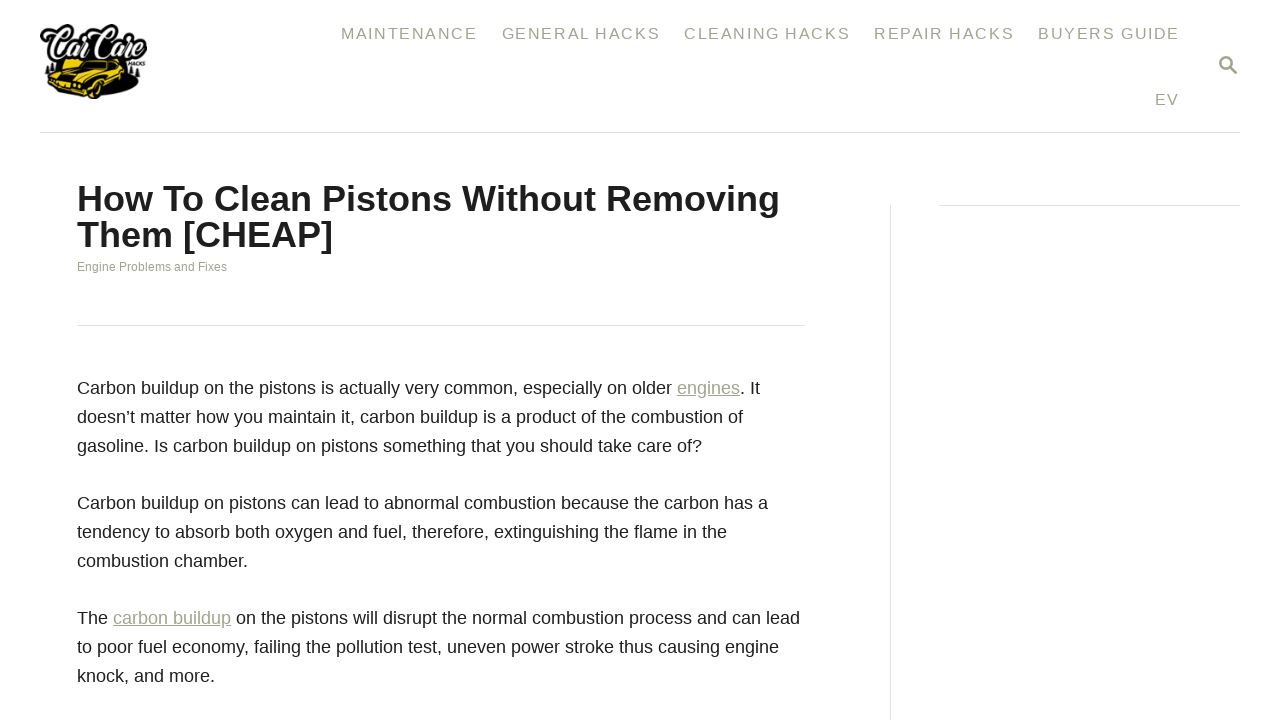

--- FILE ---
content_type: text/html; charset=UTF-8
request_url: https://www.carcarehacks.com/how-to-clean-pistons-without-removing-them-cheap/
body_size: 25989
content:
<!DOCTYPE html><html lang="en-GB"><head><script data-no-optimize="1">var litespeed_docref=sessionStorage.getItem("litespeed_docref");litespeed_docref&&(Object.defineProperty(document,"referrer",{get:function(){return litespeed_docref}}),sessionStorage.removeItem("litespeed_docref"));</script> <meta charset="UTF-8"><meta name="viewport" content="width=device-width, initial-scale=1.0"><meta http-equiv="X-UA-Compatible" content="ie=edge"><meta name='robots' content='index, follow, max-image-preview:large, max-snippet:-1, max-video-preview:-1' /><style>img:is([sizes="auto" i], [sizes^="auto," i]) { contain-intrinsic-size: 3000px 1500px }</style><title>How To Clean Pistons Without Removing Them [CHEAP]</title><meta name="description" content="Cleaning pistons without removing them can be done by locating the PCV vacuum hose, inserting a carb cleaner straw into the hose, and starting the engine, thereby allowing the cleaner to circulate and clean the pistons." /><link rel="canonical" href="https://www.carcarehacks.com/how-to-clean-pistons-without-removing-them-cheap/" /><meta property="og:locale" content="en_GB" /><meta property="og:type" content="article" /><meta property="og:title" content="How To Clean Pistons Without Removing Them [CHEAP]" /><meta property="og:description" content="Cleaning pistons without removing them can be done by locating the PCV vacuum hose, inserting a carb cleaner straw into the hose, and starting the engine, thereby allowing the cleaner to circulate and clean the pistons." /><meta property="og:url" content="https://www.carcarehacks.com/how-to-clean-pistons-without-removing-them-cheap/" /><meta property="og:site_name" content="Car Care Hacks" /><meta property="article:publisher" content="https://www.facebook.com/carcarehacks" /><meta property="article:published_time" content="2025-01-16T21:24:58+00:00" /><meta property="article:modified_time" content="2025-01-17T02:17:58+00:00" /><meta property="og:image" content="https://www.carcarehacks.com/wp-content/uploads/2021/11/How-To-Clean-Pistons-Without-Removing-Them-CHEAP-768x576-1.webp" /><meta property="og:image:width" content="768" /><meta property="og:image:height" content="576" /><meta property="og:image:type" content="image/webp" /><meta name="author" content="Car Care Hacks" /><meta name="twitter:card" content="summary_large_image" /><meta name="twitter:label1" content="Written by" /><meta name="twitter:data1" content="Car Care Hacks" /><meta name="twitter:label2" content="Estimated reading time" /><meta name="twitter:data2" content="9 minutes" /> <script type="application/ld+json" class="yoast-schema-graph">{"@context":"https://schema.org","@graph":[{"@type":"Article","@id":"https://www.carcarehacks.com/how-to-clean-pistons-without-removing-them-cheap/#article","isPartOf":{"@id":"https://www.carcarehacks.com/how-to-clean-pistons-without-removing-them-cheap/"},"author":{"name":"Car Care Hacks","@id":"https://www.carcarehacks.com/#/schema/person/189932181a7bdce4771e0a719bafa22c"},"headline":"How To Clean Pistons Without Removing Them [CHEAP]","datePublished":"2025-01-16T21:24:58+00:00","dateModified":"2025-01-17T02:17:58+00:00","mainEntityOfPage":{"@id":"https://www.carcarehacks.com/how-to-clean-pistons-without-removing-them-cheap/"},"wordCount":1705,"image":{"@id":"https://www.carcarehacks.com/how-to-clean-pistons-without-removing-them-cheap/#primaryimage"},"thumbnailUrl":"https://www.carcarehacks.com/wp-content/uploads/2021/11/How-To-Clean-Pistons-Without-Removing-Them-CHEAP-768x576-1.webp","articleSection":["Engine Problems and Fixes"],"inLanguage":"en-GB"},{"@type":"WebPage","@id":"https://www.carcarehacks.com/how-to-clean-pistons-without-removing-them-cheap/","url":"https://www.carcarehacks.com/how-to-clean-pistons-without-removing-them-cheap/","name":"How To Clean Pistons Without Removing Them [CHEAP]","isPartOf":{"@id":"https://www.carcarehacks.com/#website"},"primaryImageOfPage":{"@id":"https://www.carcarehacks.com/how-to-clean-pistons-without-removing-them-cheap/#primaryimage"},"image":{"@id":"https://www.carcarehacks.com/how-to-clean-pistons-without-removing-them-cheap/#primaryimage"},"thumbnailUrl":"https://www.carcarehacks.com/wp-content/uploads/2021/11/How-To-Clean-Pistons-Without-Removing-Them-CHEAP-768x576-1.webp","datePublished":"2025-01-16T21:24:58+00:00","dateModified":"2025-01-17T02:17:58+00:00","author":{"@id":"https://www.carcarehacks.com/#/schema/person/189932181a7bdce4771e0a719bafa22c"},"description":"Cleaning pistons without removing them can be done by locating the PCV vacuum hose, inserting a carb cleaner straw into the hose, and starting the engine, thereby allowing the cleaner to circulate and clean the pistons.","breadcrumb":{"@id":"https://www.carcarehacks.com/how-to-clean-pistons-without-removing-them-cheap/#breadcrumb"},"inLanguage":"en-GB","potentialAction":[{"@type":"ReadAction","target":["https://www.carcarehacks.com/how-to-clean-pistons-without-removing-them-cheap/"]}]},{"@type":"ImageObject","inLanguage":"en-GB","@id":"https://www.carcarehacks.com/how-to-clean-pistons-without-removing-them-cheap/#primaryimage","url":"https://www.carcarehacks.com/wp-content/uploads/2021/11/How-To-Clean-Pistons-Without-Removing-Them-CHEAP-768x576-1.webp","contentUrl":"https://www.carcarehacks.com/wp-content/uploads/2021/11/How-To-Clean-Pistons-Without-Removing-Them-CHEAP-768x576-1.webp","width":768,"height":576},{"@type":"BreadcrumbList","@id":"https://www.carcarehacks.com/how-to-clean-pistons-without-removing-them-cheap/#breadcrumb","itemListElement":[{"@type":"ListItem","position":1,"name":"Home","item":"https://www.carcarehacks.com/"},{"@type":"ListItem","position":2,"name":"How To Clean Pistons Without Removing Them [CHEAP]"}]},{"@type":"WebSite","@id":"https://www.carcarehacks.com/#website","url":"https://www.carcarehacks.com/","name":"Car Care Hacks","description":"Maintenance Tips, Tricks And Hacks For Your Vehicle","potentialAction":[{"@type":"SearchAction","target":{"@type":"EntryPoint","urlTemplate":"https://www.carcarehacks.com/?s={search_term_string}"},"query-input":{"@type":"PropertyValueSpecification","valueRequired":true,"valueName":"search_term_string"}}],"inLanguage":"en-GB"},{"@type":"Person","@id":"https://www.carcarehacks.com/#/schema/person/189932181a7bdce4771e0a719bafa22c","name":"Car Care Hacks","url":"https://www.carcarehacks.com/author/carcarehacks/"}]}</script> <link rel='dns-prefetch' href='//www.googletagmanager.com' /><link rel='dns-prefetch' href='//scripts.scriptwrapper.com' /><link rel="alternate" type="application/rss+xml" title="Car Care Hacks &raquo; Feed" href="https://www.carcarehacks.com/feed/" /><link rel="alternate" type="application/rss+xml" title="Car Care Hacks &raquo; Comments Feed" href="https://www.carcarehacks.com/comments/feed/" /><style type="text/css" id="mv-trellis-custom-css">:root{--mv-trellis-font-body:system,BlinkMacSystemFont,-apple-system,".SFNSText-Regular","San Francisco","Roboto","Segoe UI","Helvetica Neue","Lucida Grande",sans-serif;--mv-trellis-font-heading:system,BlinkMacSystemFont,-apple-system,".SFNSText-Regular","San Francisco","Roboto","Segoe UI","Helvetica Neue","Lucida Grande",sans-serif;--mv-trellis-font-size-ex-sm:0.750375rem;--mv-trellis-font-size-sm:0.984375rem;--mv-trellis-font-size:1.125rem;--mv-trellis-font-size-lg:1.265625rem;--mv-trellis-max-logo-size:75px;--mv-trellis-gutter-small:12px;--mv-trellis-gutter:24px;--mv-trellis-gutter-double:48px;--mv-trellis-gutter-large:48px;--mv-trellis-h1-font-size:2.25rem;--mv-trellis-h2-font-size:1.6875rem;--mv-trellis-h3-font-size:1.5075rem;--mv-trellis-h4-font-size:1.4175rem;--mv-trellis-h5-font-size:1.26rem;--mv-trellis-h6-font-size:1.125rem;}</style><link data-optimized="2" rel="stylesheet" href="https://www.carcarehacks.com/wp-content/litespeed/css/76e96afbaabe34e1a5b590c1ec2ceacc.css?ver=fff6a" /><style id='classic-theme-styles-inline-css' type='text/css'>/*! This file is auto-generated */
.wp-block-button__link{color:#fff;background-color:#32373c;border-radius:9999px;box-shadow:none;text-decoration:none;padding:calc(.667em + 2px) calc(1.333em + 2px);font-size:1.125em}.wp-block-file__button{background:#32373c;color:#fff;text-decoration:none}</style><style id='global-styles-inline-css' type='text/css'>:root{--wp--preset--aspect-ratio--square: 1;--wp--preset--aspect-ratio--4-3: 4/3;--wp--preset--aspect-ratio--3-4: 3/4;--wp--preset--aspect-ratio--3-2: 3/2;--wp--preset--aspect-ratio--2-3: 2/3;--wp--preset--aspect-ratio--16-9: 16/9;--wp--preset--aspect-ratio--9-16: 9/16;--wp--preset--color--black: #000000;--wp--preset--color--cyan-bluish-gray: #abb8c3;--wp--preset--color--white: #ffffff;--wp--preset--color--pale-pink: #f78da7;--wp--preset--color--vivid-red: #cf2e2e;--wp--preset--color--luminous-vivid-orange: #ff6900;--wp--preset--color--luminous-vivid-amber: #fcb900;--wp--preset--color--light-green-cyan: #7bdcb5;--wp--preset--color--vivid-green-cyan: #00d084;--wp--preset--color--pale-cyan-blue: #8ed1fc;--wp--preset--color--vivid-cyan-blue: #0693e3;--wp--preset--color--vivid-purple: #9b51e0;--wp--preset--gradient--vivid-cyan-blue-to-vivid-purple: linear-gradient(135deg,rgba(6,147,227,1) 0%,rgb(155,81,224) 100%);--wp--preset--gradient--light-green-cyan-to-vivid-green-cyan: linear-gradient(135deg,rgb(122,220,180) 0%,rgb(0,208,130) 100%);--wp--preset--gradient--luminous-vivid-amber-to-luminous-vivid-orange: linear-gradient(135deg,rgba(252,185,0,1) 0%,rgba(255,105,0,1) 100%);--wp--preset--gradient--luminous-vivid-orange-to-vivid-red: linear-gradient(135deg,rgba(255,105,0,1) 0%,rgb(207,46,46) 100%);--wp--preset--gradient--very-light-gray-to-cyan-bluish-gray: linear-gradient(135deg,rgb(238,238,238) 0%,rgb(169,184,195) 100%);--wp--preset--gradient--cool-to-warm-spectrum: linear-gradient(135deg,rgb(74,234,220) 0%,rgb(151,120,209) 20%,rgb(207,42,186) 40%,rgb(238,44,130) 60%,rgb(251,105,98) 80%,rgb(254,248,76) 100%);--wp--preset--gradient--blush-light-purple: linear-gradient(135deg,rgb(255,206,236) 0%,rgb(152,150,240) 100%);--wp--preset--gradient--blush-bordeaux: linear-gradient(135deg,rgb(254,205,165) 0%,rgb(254,45,45) 50%,rgb(107,0,62) 100%);--wp--preset--gradient--luminous-dusk: linear-gradient(135deg,rgb(255,203,112) 0%,rgb(199,81,192) 50%,rgb(65,88,208) 100%);--wp--preset--gradient--pale-ocean: linear-gradient(135deg,rgb(255,245,203) 0%,rgb(182,227,212) 50%,rgb(51,167,181) 100%);--wp--preset--gradient--electric-grass: linear-gradient(135deg,rgb(202,248,128) 0%,rgb(113,206,126) 100%);--wp--preset--gradient--midnight: linear-gradient(135deg,rgb(2,3,129) 0%,rgb(40,116,252) 100%);--wp--preset--font-size--small: 13px;--wp--preset--font-size--medium: 20px;--wp--preset--font-size--large: 36px;--wp--preset--font-size--x-large: 42px;--wp--preset--spacing--20: 0.44rem;--wp--preset--spacing--30: 0.67rem;--wp--preset--spacing--40: 1rem;--wp--preset--spacing--50: 1.5rem;--wp--preset--spacing--60: 2.25rem;--wp--preset--spacing--70: 3.38rem;--wp--preset--spacing--80: 5.06rem;--wp--preset--shadow--natural: 6px 6px 9px rgba(0, 0, 0, 0.2);--wp--preset--shadow--deep: 12px 12px 50px rgba(0, 0, 0, 0.4);--wp--preset--shadow--sharp: 6px 6px 0px rgba(0, 0, 0, 0.2);--wp--preset--shadow--outlined: 6px 6px 0px -3px rgba(255, 255, 255, 1), 6px 6px rgba(0, 0, 0, 1);--wp--preset--shadow--crisp: 6px 6px 0px rgba(0, 0, 0, 1);}:where(.is-layout-flex){gap: 0.5em;}:where(.is-layout-grid){gap: 0.5em;}body .is-layout-flex{display: flex;}.is-layout-flex{flex-wrap: wrap;align-items: center;}.is-layout-flex > :is(*, div){margin: 0;}body .is-layout-grid{display: grid;}.is-layout-grid > :is(*, div){margin: 0;}:where(.wp-block-columns.is-layout-flex){gap: 2em;}:where(.wp-block-columns.is-layout-grid){gap: 2em;}:where(.wp-block-post-template.is-layout-flex){gap: 1.25em;}:where(.wp-block-post-template.is-layout-grid){gap: 1.25em;}.has-black-color{color: var(--wp--preset--color--black) !important;}.has-cyan-bluish-gray-color{color: var(--wp--preset--color--cyan-bluish-gray) !important;}.has-white-color{color: var(--wp--preset--color--white) !important;}.has-pale-pink-color{color: var(--wp--preset--color--pale-pink) !important;}.has-vivid-red-color{color: var(--wp--preset--color--vivid-red) !important;}.has-luminous-vivid-orange-color{color: var(--wp--preset--color--luminous-vivid-orange) !important;}.has-luminous-vivid-amber-color{color: var(--wp--preset--color--luminous-vivid-amber) !important;}.has-light-green-cyan-color{color: var(--wp--preset--color--light-green-cyan) !important;}.has-vivid-green-cyan-color{color: var(--wp--preset--color--vivid-green-cyan) !important;}.has-pale-cyan-blue-color{color: var(--wp--preset--color--pale-cyan-blue) !important;}.has-vivid-cyan-blue-color{color: var(--wp--preset--color--vivid-cyan-blue) !important;}.has-vivid-purple-color{color: var(--wp--preset--color--vivid-purple) !important;}.has-black-background-color{background-color: var(--wp--preset--color--black) !important;}.has-cyan-bluish-gray-background-color{background-color: var(--wp--preset--color--cyan-bluish-gray) !important;}.has-white-background-color{background-color: var(--wp--preset--color--white) !important;}.has-pale-pink-background-color{background-color: var(--wp--preset--color--pale-pink) !important;}.has-vivid-red-background-color{background-color: var(--wp--preset--color--vivid-red) !important;}.has-luminous-vivid-orange-background-color{background-color: var(--wp--preset--color--luminous-vivid-orange) !important;}.has-luminous-vivid-amber-background-color{background-color: var(--wp--preset--color--luminous-vivid-amber) !important;}.has-light-green-cyan-background-color{background-color: var(--wp--preset--color--light-green-cyan) !important;}.has-vivid-green-cyan-background-color{background-color: var(--wp--preset--color--vivid-green-cyan) !important;}.has-pale-cyan-blue-background-color{background-color: var(--wp--preset--color--pale-cyan-blue) !important;}.has-vivid-cyan-blue-background-color{background-color: var(--wp--preset--color--vivid-cyan-blue) !important;}.has-vivid-purple-background-color{background-color: var(--wp--preset--color--vivid-purple) !important;}.has-black-border-color{border-color: var(--wp--preset--color--black) !important;}.has-cyan-bluish-gray-border-color{border-color: var(--wp--preset--color--cyan-bluish-gray) !important;}.has-white-border-color{border-color: var(--wp--preset--color--white) !important;}.has-pale-pink-border-color{border-color: var(--wp--preset--color--pale-pink) !important;}.has-vivid-red-border-color{border-color: var(--wp--preset--color--vivid-red) !important;}.has-luminous-vivid-orange-border-color{border-color: var(--wp--preset--color--luminous-vivid-orange) !important;}.has-luminous-vivid-amber-border-color{border-color: var(--wp--preset--color--luminous-vivid-amber) !important;}.has-light-green-cyan-border-color{border-color: var(--wp--preset--color--light-green-cyan) !important;}.has-vivid-green-cyan-border-color{border-color: var(--wp--preset--color--vivid-green-cyan) !important;}.has-pale-cyan-blue-border-color{border-color: var(--wp--preset--color--pale-cyan-blue) !important;}.has-vivid-cyan-blue-border-color{border-color: var(--wp--preset--color--vivid-cyan-blue) !important;}.has-vivid-purple-border-color{border-color: var(--wp--preset--color--vivid-purple) !important;}.has-vivid-cyan-blue-to-vivid-purple-gradient-background{background: var(--wp--preset--gradient--vivid-cyan-blue-to-vivid-purple) !important;}.has-light-green-cyan-to-vivid-green-cyan-gradient-background{background: var(--wp--preset--gradient--light-green-cyan-to-vivid-green-cyan) !important;}.has-luminous-vivid-amber-to-luminous-vivid-orange-gradient-background{background: var(--wp--preset--gradient--luminous-vivid-amber-to-luminous-vivid-orange) !important;}.has-luminous-vivid-orange-to-vivid-red-gradient-background{background: var(--wp--preset--gradient--luminous-vivid-orange-to-vivid-red) !important;}.has-very-light-gray-to-cyan-bluish-gray-gradient-background{background: var(--wp--preset--gradient--very-light-gray-to-cyan-bluish-gray) !important;}.has-cool-to-warm-spectrum-gradient-background{background: var(--wp--preset--gradient--cool-to-warm-spectrum) !important;}.has-blush-light-purple-gradient-background{background: var(--wp--preset--gradient--blush-light-purple) !important;}.has-blush-bordeaux-gradient-background{background: var(--wp--preset--gradient--blush-bordeaux) !important;}.has-luminous-dusk-gradient-background{background: var(--wp--preset--gradient--luminous-dusk) !important;}.has-pale-ocean-gradient-background{background: var(--wp--preset--gradient--pale-ocean) !important;}.has-electric-grass-gradient-background{background: var(--wp--preset--gradient--electric-grass) !important;}.has-midnight-gradient-background{background: var(--wp--preset--gradient--midnight) !important;}.has-small-font-size{font-size: var(--wp--preset--font-size--small) !important;}.has-medium-font-size{font-size: var(--wp--preset--font-size--medium) !important;}.has-large-font-size{font-size: var(--wp--preset--font-size--large) !important;}.has-x-large-font-size{font-size: var(--wp--preset--font-size--x-large) !important;}
:where(.wp-block-post-template.is-layout-flex){gap: 1.25em;}:where(.wp-block-post-template.is-layout-grid){gap: 1.25em;}
:where(.wp-block-columns.is-layout-flex){gap: 2em;}:where(.wp-block-columns.is-layout-grid){gap: 2em;}
:root :where(.wp-block-pullquote){font-size: 1.5em;line-height: 1.6;}</style><style id='admin-bar-inline-css' type='text/css'>/* Hide CanvasJS credits for P404 charts specifically */
    #p404RedirectChart .canvasjs-chart-credit {
        display: none !important;
    }
    
    #p404RedirectChart canvas {
        border-radius: 6px;
    }

    .p404-redirect-adminbar-weekly-title {
        font-weight: bold;
        font-size: 14px;
        color: #fff;
        margin-bottom: 6px;
    }

    #wpadminbar #wp-admin-bar-p404_free_top_button .ab-icon:before {
        content: "\f103";
        color: #dc3545;
        top: 3px;
    }
    
    #wp-admin-bar-p404_free_top_button .ab-item {
        min-width: 80px !important;
        padding: 0px !important;
    }
    
    /* Ensure proper positioning and z-index for P404 dropdown */
    .p404-redirect-adminbar-dropdown-wrap { 
        min-width: 0; 
        padding: 0;
        position: static !important;
    }
    
    #wpadminbar #wp-admin-bar-p404_free_top_button_dropdown {
        position: static !important;
    }
    
    #wpadminbar #wp-admin-bar-p404_free_top_button_dropdown .ab-item {
        padding: 0 !important;
        margin: 0 !important;
    }
    
    .p404-redirect-dropdown-container {
        min-width: 340px;
        padding: 18px 18px 12px 18px;
        background: #23282d !important;
        color: #fff;
        border-radius: 12px;
        box-shadow: 0 8px 32px rgba(0,0,0,0.25);
        margin-top: 10px;
        position: relative !important;
        z-index: 999999 !important;
        display: block !important;
        border: 1px solid #444;
    }
    
    /* Ensure P404 dropdown appears on hover */
    #wpadminbar #wp-admin-bar-p404_free_top_button .p404-redirect-dropdown-container { 
        display: none !important;
    }
    
    #wpadminbar #wp-admin-bar-p404_free_top_button:hover .p404-redirect-dropdown-container { 
        display: block !important;
    }
    
    #wpadminbar #wp-admin-bar-p404_free_top_button:hover #wp-admin-bar-p404_free_top_button_dropdown .p404-redirect-dropdown-container {
        display: block !important;
    }
    
    .p404-redirect-card {
        background: #2c3338;
        border-radius: 8px;
        padding: 18px 18px 12px 18px;
        box-shadow: 0 2px 8px rgba(0,0,0,0.07);
        display: flex;
        flex-direction: column;
        align-items: flex-start;
        border: 1px solid #444;
    }
    
    .p404-redirect-btn {
        display: inline-block;
        background: #dc3545;
        color: #fff !important;
        font-weight: bold;
        padding: 5px 22px;
        border-radius: 8px;
        text-decoration: none;
        font-size: 17px;
        transition: background 0.2s, box-shadow 0.2s;
        margin-top: 8px;
        box-shadow: 0 2px 8px rgba(220,53,69,0.15);
        text-align: center;
        line-height: 1.6;
    }
    
    .p404-redirect-btn:hover {
        background: #c82333;
        color: #fff !important;
        box-shadow: 0 4px 16px rgba(220,53,69,0.25);
    }
    
    /* Prevent conflicts with other admin bar dropdowns */
    #wpadminbar .ab-top-menu > li:hover > .ab-item,
    #wpadminbar .ab-top-menu > li.hover > .ab-item {
        z-index: auto;
    }
    
    #wpadminbar #wp-admin-bar-p404_free_top_button:hover > .ab-item {
        z-index: 999998 !important;
    }</style> <script id="mv-trellis-localModel" data-cfasync="false">window.$adManagementConfig = window.$adManagementConfig || {};
					window.$adManagementConfig.web = window.$adManagementConfig.web || {};
					window.$adManagementConfig.web.localModel = {"optimize_mobile_pagespeed":true,"optimize_desktop_pagespeed":true,"content_selector":".mvt-content","footer_selector":"footer.footer","content_selector_mobile":".mvt-content","comments_selector":"","sidebar_atf_selector":".sidebar-primary .widget-container:nth-last-child(3)","sidebar_atf_position":"afterend","sidebar_btf_selector":".mv-sticky-slot","sidebar_btf_position":"beforeend","content_stop_selector":"","sidebar_btf_stop_selector":"footer.footer","custom_css":"","ad_box":true,"sidebar_minimum_width":"1190","native_html_templates":{"feed":"<aside class=\"mv-trellis-native-ad-feed\"><div class=\"native-ad-image\" style=\"min-height:320px;min-width:240px;\"><div style=\"display: none;\" data-native-size=\"[300, 250]\" data-native-type=\"video\"><\/div><div style=\"width:240px;height:320px;\" data-native-size=\"[240,320]\" data-native-type=\"image\"><\/div><\/div><div class=\"native-content\"><img class=\"native-icon\" data-native-type=\"icon\" style=\"max-height: 50px; width: auto;\"><h2 data-native-len=\"80\" data-native-d-len=\"120\" data-native-type=\"title\"><\/h2><div data-native-len=\"140\" data-native-d-len=\"340\" data-native-type=\"body\"><\/div><div class=\"cta-container\"><div data-native-type=\"sponsoredBy\"><\/div><a rel=\"nonopener sponsor\" data-native-type=\"clickUrl\" class=\"button article-read-more\"><span data-native-type=\"cta\"><\/span><\/a><\/div><\/div><\/aside>","content":"<aside class=\"mv-trellis-native-ad-content\"><div class=\"native-ad-image\"><div style=\"display: none;\" data-native-size=\"[300, 250]\" data-native-type=\"video\"><\/div><div data-native-size=\"[300,300]\" data-native-type=\"image\"><\/div><\/div><div class=\"native-content\"><img class=\"native-icon\" data-native-type=\"icon\" style=\"max-height: 50px; width: auto;\"><h2 data-native-len=\"80\" data-native-d-len=\"120\" data-native-type=\"title\"><\/h2><div data-native-len=\"140\" data-native-d-len=\"340\" data-native-type=\"body\"><\/div><div class=\"cta-container\"><div data-native-type=\"sponsoredBy\"><\/div><a data-native-type=\"clickUrl\" class=\"button article-read-more\"><span data-native-type=\"cta\"><\/span><\/a><\/div><\/div><\/aside>","sidebar":"<aside class=\"mv-trellis-native-ad-sidebar\"><div class=\"native-ad-image\"><div style=\"display: none;\" data-native-size=\"[300, 250]\" data-native-type=\"video\"><\/div><div data-native-size=\"[300,300]\" data-native-type=\"image\"><\/div><\/div><img class=\"native-icon\" data-native-type=\"icon\" style=\"max-height: 50px; width: auto;\"><h3 data-native-len=\"80\"><a rel=\"nonopener sponsor\" data-native-type=\"title\"><\/a><\/h3><div data-native-len=\"140\" data-native-d-len=\"340\" data-native-type=\"body\"><\/div><div data-native-type=\"sponsoredBy\"><\/div><a data-native-type=\"clickUrl\" class=\"button article-read-more\"><span data-native-type=\"cta\"><\/span><\/a><\/aside>","sticky_sidebar":"<aside class=\"mv-trellis-native-ad-sticky-sidebar\"><div class=\"native-ad-image\"><div style=\"display: none;\" data-native-size=\"[300, 250]\" data-native-type=\"video\"><\/div><div data-native-size=\"[300,300]\" data-native-type=\"image\"><\/div><\/div><img class=\"native-icon\" data-native-type=\"icon\" style=\"max-height: 50px; width: auto;\"><h3 data-native-len=\"80\" data-native-type=\"title\"><\/h3><div data-native-len=\"140\" data-native-d-len=\"340\" data-native-type=\"body\"><\/div><div data-native-type=\"sponsoredBy\"><\/div><a data-native-type=\"clickUrl\" class=\"button article-read-more\"><span data-native-type=\"cta\"><\/span><\/a><\/aside>","adhesion":"<aside class=\"mv-trellis-native-ad-adhesion\"><div data-native-size=\"[100,100]\" data-native-type=\"image\"><\/div><div class=\"native-content\"><img class=\"native-icon\" data-native-type=\"icon\" style=\"max-height: 50px; width: auto;\"><div data-native-type=\"sponsoredBy\"><\/div><h6 data-native-len=\"80\" data-native-d-len=\"120\" data-native-type=\"title\"><\/h6><\/div><div class=\"cta-container\"><a class=\"button article-read-more\" data-native-type=\"clickUrl\"><span data-native-type=\"cta\"><\/span><\/a><\/div><\/aside>"}};</script> <script type="litespeed/javascript" data-src="https://www.carcarehacks.com/wp-includes/js/jquery/jquery.min.js" id="jquery-core-js"></script> <script type="litespeed/javascript" data-src="https://www.googletagmanager.com/gtag/js?id=GT-TNH9ZKDP" id="ga/js-js"></script> <script type="text/javascript" async="async" fetchpriority="high" data-noptimize="1" data-cfasync="false" src="https://scripts.scriptwrapper.com/tags/d9748077-927d-4d56-bf21-1cdcccc4e18b.js" id="mv-script-wrapper-js"></script> <link rel="https://api.w.org/" href="https://www.carcarehacks.com/wp-json/" /><link rel="alternate" title="JSON" type="application/json" href="https://www.carcarehacks.com/wp-json/wp/v2/posts/4067" /><link rel="EditURI" type="application/rsd+xml" title="RSD" href="https://www.carcarehacks.com/xmlrpc.php?rsd" /><meta name="generator" content="WordPress 6.7.4" /><link rel='shortlink' href='https://www.carcarehacks.com/?p=4067' /><link rel="alternate" title="oEmbed (JSON)" type="application/json+oembed" href="https://www.carcarehacks.com/wp-json/oembed/1.0/embed?url=https%3A%2F%2Fwww.carcarehacks.com%2Fhow-to-clean-pistons-without-removing-them-cheap%2F" /><link rel="alternate" title="oEmbed (XML)" type="text/xml+oembed" href="https://www.carcarehacks.com/wp-json/oembed/1.0/embed?url=https%3A%2F%2Fwww.carcarehacks.com%2Fhow-to-clean-pistons-without-removing-them-cheap%2F&#038;format=xml" /> <script data-grow-initializer="" type="litespeed/javascript">!(function(){window.growMe||((window.growMe=function(e){window.growMe._.push(e)}),(window.growMe._=[]));var e=document.createElement("script");(e.type="text/javascript"),(e.src="https://faves.grow.me/main.js"),(e.defer=!0),e.setAttribute("data-grow-faves-site-id","U2l0ZTo0YTExZDg0MC0yZWIwLTRjYmUtYTZkMC1iMzYyYWI3YjA1ZTU=");var t=document.getElementsByTagName("script")[0];t.parentNode.insertBefore(e,t)})()</script><style type="text/css" id="mv-trellis-native-ads-css">:root{--mv-trellis-color-native-ad-background: var(--mv-trellis-color-background-accent,#fafafa);}[class*="mv-trellis-native-ad"]{display:flex;flex-direction:column;text-align:center;align-items:center;padding:10px;margin:15px 0;border-top:1px solid #eee;border-bottom:1px solid #eee;background-color:var(--mv-trellis-color-native-ad-background,#fafafa)}[class*="mv-trellis-native-ad"] [data-native-type="image"]{background-repeat:no-repeat;background-size:cover;background-position:center center;}[class*="mv-trellis-native-ad"] [data-native-type="sponsoredBy"]{font-size:0.875rem;text-decoration:none;transition:color .3s ease-in-out,background-color .3s ease-in-out;}[class*="mv-trellis-native-ad"] [data-native-type="title"]{line-height:1;margin:10px 0;max-width:100%;text-decoration:none;transition:color .3s ease-in-out,background-color .3s ease-in-out;}[class*="mv-trellis-native-ad"] [data-native-type="title"],[class*="mv-trellis-native-ad"] [data-native-type="sponsoredBy"]{color:var(--mv-trellis-color-link)}[class*="mv-trellis-native-ad"] [data-native-type="title"]:hover,[class*="mv-trellis-native-ad"] [data-native-type="sponsoredBy"]:hover{color:var(--mv-trellis-color-link-hover)}[class*="mv-trellis-native-ad"] [data-native-type="body"]{max-width:100%;}[class*="mv-trellis-native-ad"] .article-read-more{display:inline-block;font-size:0.875rem;line-height:1.25;margin-left:0px;margin-top:10px;padding:10px 20px;text-align:right;text-decoration:none;text-transform:uppercase;}@media only screen and (min-width:600px){.mv-trellis-native-ad-feed,.mv-trellis-native-ad-content{flex-direction:row;padding:0;text-align:left;}.mv-trellis-native-ad-feed .native-content,.mv-trellis-native-ad-content{padding:10px}}.mv-trellis-native-ad-feed [data-native-type="image"]{max-width:100%;height:auto;}.mv-trellis-native-ad-feed .cta-container,.mv-trellis-native-ad-content .cta-container{display:flex;flex-direction:column;align-items:center;}@media only screen and (min-width:600px){.mv-trellis-native-ad-feed .cta-container,.mv-trellis-native-ad-content .cta-container{flex-direction:row;align-items: flex-end;justify-content:space-between;}}@media only screen and (min-width:600px){.mv-trellis-native-ad-content{padding:0;}.mv-trellis-native-ad-content .native-content{max-width:calc(100% - 300px);padding:15px;}}.mv-trellis-native-ad-content [data-native-type="image"]{height:300px;max-width:100%;width:300px;}.mv-trellis-native-ad-sticky-sidebar,.mv-trellis-native-ad-sidebar{font-size:var(--mv-trellis-font-size-sm,0.875rem);margin:20px 0;max-width:300px;padding:0 0 var(--mv-trellis-gutter,20px);}.mv-trellis-native-ad-sticky-sidebar [data-native-type="image"],.mv-trellis-native-ad-sticky-sidebar [data-native-type="image"]{height:300px;margin:0 auto;max-width:100%;width:300px;}.mv-trellis-native-ad-sticky-sidebar [data-native-type="body"]{padding:0 var(--mv-trellis-gutter,20px);}.mv-trellis-native-ad-sticky-sidebar [data-native-type="sponsoredBy"],.mv-trellis-native-ad-sticky-sidebar [data-native-type="sponsoredBy"]{display:inline-block}.mv-trellis-native-ad-sticky-sidebar h3,.mv-trellis-native-ad-sidebar h3 [data-native-type="title"]{margin:15px auto;width:300px;}.mv-trellis-native-ad-adhesion{background-color:transparent;flex-direction:row;height:90px;margin:0;padding:0 20px;}.mv-trellis-native-ad-adhesion [data-native-type="image"]{height:120px;margin:0 auto;max-width:100%;transform:translateY(-20px);width:120px;}.mv-trellis-native-ad-adhesion [data-native-type="sponsoredBy"],.mv-trellis-native-ad-adhesion  .article-read-more{font-size:0.75rem;}.mv-trellis-native-ad-adhesion [data-native-type="title"]{font-size:1rem;}.mv-trellis-native-ad-adhesion .native-content{display:flex;flex-direction:column;justify-content:center;padding:0 10px;text-align:left;}.mv-trellis-native-ad-adhesion .cta-container{display:flex;align-items:center;}</style><meta name="theme-color" content="#243746"/><link rel="manifest" href="https://www.carcarehacks.com/manifest"><link rel="icon" href="https://www.carcarehacks.com/wp-content/uploads/2024/11/cropped-CarCareHacks-Logo-150x150.webp" sizes="32x32" /><link rel="icon" href="https://www.carcarehacks.com/wp-content/uploads/2024/11/cropped-CarCareHacks-Logo-300x300.webp" sizes="192x192" /><link rel="apple-touch-icon" href="https://www.carcarehacks.com/wp-content/uploads/2024/11/cropped-CarCareHacks-Logo-300x300.webp" /><meta name="msapplication-TileImage" content="https://www.carcarehacks.com/wp-content/uploads/2024/11/cropped-CarCareHacks-Logo-300x300.webp" /> <script src="//geniuslinkcdn.com/snippet.min.js" defer></script> <script type="litespeed/javascript">jQuery(document).ready(function($){var ale_on_click_checkbox_is_checked="";if(typeof Georiot!=="undefined"){if(ale_on_click_checkbox_is_checked){Georiot.amazon.addOnClickRedirect(407610,!1)}else{Georiot.amazon.convertToGeoRiotLinks(407610,!1)}}})</script> <meta name="google-site-verification" content="cwWr17ndBzjdw9vTajmUq4Tz7kW6iEk90vKOJbq1uUw" /></head><body class="post-template-default single single-post postid-4067 single-format-standard mvt-no-js bamboo bamboo-trellis grow-content-body">
<a href="#content" class="screen-reader-text">Skip to Content</a><div class="before-content"><header class="header"><div class="wrapper wrapper-header"><div class="header-container">
<button class="search-toggle">
<span class="screen-reader-text">Search</span>
<svg version="1.1" xmlns="http://www.w3.org/2000/svg" height="24" width="24" viewBox="0 0 12 12" class="magnifying-glass"><title>Magnifying Glass</title>
<path d="M10.37 9.474L7.994 7.1l-.17-.1a3.45 3.45 0 0 0 .644-2.01A3.478 3.478 0 1 0 4.99 8.47c.75 0 1.442-.24 2.01-.648l.098.17 2.375 2.373c.19.188.543.142.79-.105s.293-.6.104-.79zm-5.38-2.27a2.21 2.21 0 1 1 2.21-2.21A2.21 2.21 0 0 1 4.99 7.21z"></path>
</svg>
</button><div id="search-container"><form role="search" method="get" class="searchform" action="https://www.carcarehacks.com/">
<label>
<span class="screen-reader-text">Search for:</span>
<input type="search" class="search-field"
placeholder="Enter search keywords"
value="" name="s"
title="Search for:" />
</label>
<input type="submit" class="search-submit" value="Search" /></form>
<button class="search-close">
<span class="screen-reader-text">Close Search</span>
&times;
</button></div>
<a href="https://www.carcarehacks.com/" title="Car Care Hacks" class="header-logo" data-wpel-link="internal"><picture><img data-lazyloaded="1" src="[data-uri]" data-src="https://www.carcarehacks.com/wp-content/uploads/2024/11/123.webp" class="size-full size-ratio-full wp-image-18016 header-logo-img ggnoads" alt="Car Care Hacks" data-pin-nopin="true" height="175" width="250"></picture></a><div class="nav"><div class="wrapper nav-wrapper">
<button class="nav-toggle" aria-label="Menu"><svg xmlns="http://www.w3.org/2000/svg" viewBox="0 0 32 32" width="32px" height="32px">
<path d="M4,10h24c1.104,0,2-0.896,2-2s-0.896-2-2-2H4C2.896,6,2,6.896,2,8S2.896,10,4,10z M28,14H4c-1.104,0-2,0.896-2,2  s0.896,2,2,2h24c1.104,0,2-0.896,2-2S29.104,14,28,14z M28,22H4c-1.104,0-2,0.896-2,2s0.896,2,2,2h24c1.104,0,2-0.896,2-2  S29.104,22,28,22z"></path>
</svg>
</button><nav id="primary-nav" class="nav-container nav-closed"><ul id="menu-m1" class="nav-list"><li id="menu-item-11497" class="menu-item menu-item-type-taxonomy menu-item-object-category current-post-ancestor menu-item-has-children menu-item-11497"><a href="https://www.carcarehacks.com/category/maintenance/" data-wpel-link="internal"><span>Maintenance</span><span class="toggle-sub-menu">&pr;</span></a><ul class="sub-menu"><li id="menu-item-11500" class="menu-item menu-item-type-taxonomy menu-item-object-category menu-item-11500"><a href="https://www.carcarehacks.com/category/maintenance/obd2-trouble-codes-and-fixes/" data-wpel-link="internal">OBD2 Trouble Codes and Fixes</a></li><li id="menu-item-11504" class="menu-item menu-item-type-taxonomy menu-item-object-category menu-item-11504"><a href="https://www.carcarehacks.com/category/maintenance/dashboard-warning-lights/" data-wpel-link="internal">Dashboard Warning Lights</a></li><li id="menu-item-11510" class="menu-item menu-item-type-taxonomy menu-item-object-category menu-item-11510"><a href="https://www.carcarehacks.com/category/maintenance/fuse-and-relay-problems-and-fixes/" data-wpel-link="internal">Fuse and Relay Problems and Fixes</a></li><li id="menu-item-9780" class="menu-item menu-item-type-taxonomy menu-item-object-category current-post-ancestor current-menu-parent current-post-parent menu-item-9780"><a href="https://www.carcarehacks.com/category/maintenance/engine-problems-and-fixes/" data-wpel-link="internal">Engine Problems and Fixes</a></li><li id="menu-item-19347" class="menu-item menu-item-type-taxonomy menu-item-object-category menu-item-19347"><a href="https://www.carcarehacks.com/category/maintenance/spn-codes/" data-wpel-link="internal">SPN  Trouble Codes and Fixes</a></li><li id="menu-item-9788" class="menu-item menu-item-type-taxonomy menu-item-object-category menu-item-9788"><a href="https://www.carcarehacks.com/category/maintenance/tire-problems-and-fixes/" data-wpel-link="internal">Tire Problems and Fixes</a></li><li id="menu-item-11505" class="menu-item menu-item-type-taxonomy menu-item-object-category menu-item-11505"><a href="https://www.carcarehacks.com/category/maintenance/transmission-problems-and-fixes/" data-wpel-link="internal">Transmission Problems and Fixes</a></li><li id="menu-item-11503" class="menu-item menu-item-type-taxonomy menu-item-object-category menu-item-11503"><a href="https://www.carcarehacks.com/category/maintenance/emissions-system-problems-and-fixes/" data-wpel-link="internal">Emissions System Problems and Fixes</a></li><li id="menu-item-9786" class="menu-item menu-item-type-taxonomy menu-item-object-category menu-item-9786"><a href="https://www.carcarehacks.com/category/maintenance/oil-problems-and-fixes/" data-wpel-link="internal">Oil Problems and Fixes</a></li><li id="menu-item-9783" class="menu-item menu-item-type-taxonomy menu-item-object-category menu-item-9783"><a href="https://www.carcarehacks.com/category/maintenance/fuel-systems-components/" data-wpel-link="internal">Fuel Systems &amp; Components</a></li><li id="menu-item-9785" class="menu-item menu-item-type-taxonomy menu-item-object-category menu-item-9785"><a href="https://www.carcarehacks.com/category/maintenance/ac-systems-components/" data-wpel-link="internal">AC Systems &amp; Components</a></li><li id="menu-item-9784" class="menu-item menu-item-type-taxonomy menu-item-object-category menu-item-9784"><a href="https://www.carcarehacks.com/category/maintenance/cooling-systems-components/" data-wpel-link="internal">Cooling Systems &amp; Components</a></li><li id="menu-item-9782" class="menu-item menu-item-type-taxonomy menu-item-object-category menu-item-9782"><a href="https://www.carcarehacks.com/category/maintenance/suspension-system-components/" data-wpel-link="internal">Suspension System &amp; Components</a></li><li id="menu-item-9789" class="menu-item menu-item-type-taxonomy menu-item-object-category menu-item-9789"><a href="https://www.carcarehacks.com/category/maintenance/brake-systems-components/" data-wpel-link="internal">Brake Systems &amp; Components</a></li><li id="menu-item-9787" class="menu-item menu-item-type-taxonomy menu-item-object-category menu-item-9787"><a href="https://www.carcarehacks.com/category/maintenance/egr-systems-components/" data-wpel-link="internal">EGR Systems &amp; Components</a></li><li id="menu-item-11507" class="menu-item menu-item-type-taxonomy menu-item-object-category menu-item-11507"><a href="https://www.carcarehacks.com/category/maintenance/alternator-problems-and-fixes/" data-wpel-link="internal">Alternator Problems and FIxes</a></li><li id="menu-item-11506" class="menu-item menu-item-type-taxonomy menu-item-object-category menu-item-11506"><a href="https://www.carcarehacks.com/category/maintenance/steering-systems-components/" data-wpel-link="internal">Steering Systems &amp; Components</a></li><li id="menu-item-11514" class="menu-item menu-item-type-taxonomy menu-item-object-category menu-item-11514"><a href="https://www.carcarehacks.com/category/maintenance/airbag-system/" data-wpel-link="internal">Airbag System</a></li></ul></li><li id="menu-item-11501" class="menu-item menu-item-type-taxonomy menu-item-object-category menu-item-11501"><a href="https://www.carcarehacks.com/category/car-tips/general-hacks/" data-wpel-link="internal"><span>General Hacks</span></a></li><li id="menu-item-11511" class="menu-item menu-item-type-taxonomy menu-item-object-category menu-item-has-children menu-item-11511"><a href="https://www.carcarehacks.com/category/car-tips/cleaning-hacks/" data-wpel-link="internal"><span>Cleaning Hacks</span><span class="toggle-sub-menu">&pr;</span></a><ul class="sub-menu"><li id="menu-item-11508" class="menu-item menu-item-type-taxonomy menu-item-object-category menu-item-11508"><a href="https://www.carcarehacks.com/category/car-tips/interior-cosmetic-problems-and-fixes/" data-wpel-link="internal">Interior Cosmetic Problems and Fixes</a></li><li id="menu-item-9781" class="menu-item menu-item-type-taxonomy menu-item-object-category menu-item-9781"><a href="https://www.carcarehacks.com/category/car-tips/exterior-cosmetic-problems-and-fixes/" data-wpel-link="internal">Exterior Cosmetic Problems and Fixes</a></li></ul></li><li id="menu-item-11502" class="menu-item menu-item-type-taxonomy menu-item-object-category menu-item-11502"><a href="https://www.carcarehacks.com/category/car-tips/repair-hacks/" data-wpel-link="internal"><span>Repair Hacks</span></a></li><li id="menu-item-11509" class="menu-item menu-item-type-taxonomy menu-item-object-category menu-item-11509"><a href="https://www.carcarehacks.com/category/car-tips/buyers-guide/" data-wpel-link="internal"><span>Buyers Guide</span></a></li><li id="menu-item-22956" class="menu-item menu-item-type-custom menu-item-object-custom menu-item-has-children menu-item-22956"><a><span>EV</span><span class="toggle-sub-menu">&pr;</span></a><ul class="sub-menu"><li id="menu-item-22987" class="menu-item menu-item-type-taxonomy menu-item-object-category menu-item-22987"><a href="https://www.carcarehacks.com/category/batteries/" data-wpel-link="internal">Batteries</a></li><li id="menu-item-22988" class="menu-item menu-item-type-taxonomy menu-item-object-category menu-item-22988"><a href="https://www.carcarehacks.com/category/charging-infrastructure/" data-wpel-link="internal">Charging Infrastructure</a></li><li id="menu-item-22989" class="menu-item menu-item-type-taxonomy menu-item-object-category menu-item-22989"><a href="https://www.carcarehacks.com/category/charging-problems/" data-wpel-link="internal">Charging Problems</a></li><li id="menu-item-22990" class="menu-item menu-item-type-taxonomy menu-item-object-category menu-item-22990"><a href="https://www.carcarehacks.com/category/ev-tips/" data-wpel-link="internal">EV Tips</a></li><li id="menu-item-22991" class="menu-item menu-item-type-taxonomy menu-item-object-category menu-item-22991"><a href="https://www.carcarehacks.com/category/vehicles/" data-wpel-link="internal">Vehicles</a></li></ul></li></ul></nav></div></div></div></div></header></div><div class="content"><div class="wrapper wrapper-content"><main id="content" class="content-container"><article id="post-4067" class="article-post article post-4067 post type-post status-publish format-standard has-post-thumbnail hentry category-engine-problems-and-fixes grow-content-main"><header class="entry-header header-singular wrapper"><h1 class="entry-title article-heading">How To Clean Pistons Without Removing Them [CHEAP]</h1><div class="article-meta post-meta-wrapper post-meta-single post-meta-single-top no-author-meta"><p class="meta-cats"><span class="cat-links"><span class="screen-reader-text">Categories </span><a href="https://www.carcarehacks.com/category/maintenance/engine-problems-and-fixes/" rel="category tag" data-wpel-link="internal">Engine Problems and Fixes</a></span></p></div></header><div class="entry-content mvt-content"><style>img#mv-trellis-img-1::before{padding-top:56.318681318681%; }img#mv-trellis-img-1{display:block;}img#mv-trellis-img-2::before{padding-top:56.318681318681%; }img#mv-trellis-img-2{display:block;}img#mv-trellis-img-3::before{padding-top:56.318681318681%; }img#mv-trellis-img-3{display:block;}img#mv-trellis-img-4::before{padding-top:56.318681318681%; }img#mv-trellis-img-4{display:block;}img#mv-trellis-img-5::before{padding-top:56.318681318681%; }img#mv-trellis-img-5{display:block;}img#mv-trellis-img-6::before{padding-top:56.318681318681%; }img#mv-trellis-img-6{display:block;}</style><p>Carbon buildup on the pistons is actually very common, especially on older <a href="https://carcarehacks.com/12-signs-your-engine-is-going-bad/" target="_blank" rel="noreferrer noopener" data-wpel-link="internal">engines</a>. It doesn&rsquo;t matter how you maintain it, carbon buildup is a product of the combustion of gasoline. Is carbon buildup on pistons something that you should take care of?</p><p>Carbon buildup on pistons can lead to abnormal combustion because the carbon has a tendency to absorb both oxygen and fuel, therefore, extinguishing the flame in the combustion chamber.</p><p>The <a href="https://www.carcarehacks.com/why-does-egr-valve-get-carbon-build-up-on-a-6-0-answered/" data-wpel-link="internal">carbon buildup</a> on the pistons will disrupt the normal combustion process and can lead to poor fuel economy, failing the pollution test, uneven power stroke thus causing engine knock, and more.</p><p>Now that you have been informed about how carbon buildup on pistons affects engine performance, it&rsquo;s time to take action.</p><h2 id="0-key-takeaway" class="wp-block-heading">Key Takeaway</h2><ul class="wp-block-list"><li>The function of pistons in cars is to transfer the force from the expanding gas in the cylinder to the crankshaft to produce motion that powers the vehicle.</li><li><strong>Cleaning pistons without removing them can be done by locating the PCV vacuum hose, inserting a carb cleaner straw into the hose, and starting the engine, thereby allowing the cleaner to circulate and clean the pistons.</strong></li></ul><h2 id="1-what-is-the-function-of-pistons-in-cars" class="wp-block-heading">What Is The Function of Pistons In Cars?</h2><p>The function of pistons in cars is integral to the operation of the internal combustion engine.</p><p>Pistons are cylindrical components that move up and down within the engine&rsquo;s cylinders as fuel is ignited.</p><p>This movement is a result of the explosion of the air-fuel mixture in the combustion chamber above the piston.</p><p>As the piston moves down, it creates a vacuum that draws in air and fuel into the cylinder.</p><p>When it moves up, it compresses this mixture, which is then ignited by the spark plug, causing an explosion that pushes the piston back down.</p><p>This downward motion turns the crankshaft, which ultimately drives the wheels of the vehicle.</p><p>In essence, pistons convert the energy from the engine&rsquo;s combustion process into mechanical energy that propels the car.</p><h2 id="2-how-to-clean-pistons-without-removing-them-cheap" class="wp-block-heading">How To Clean Pistons Without Removing Them [CHEAP]</h2><figure class="wp-block-image size-full"><noscript><img fetchpriority="high" decoding="async" class="alignnone size-mv_trellis_16x9 wp-image-21943" src="https://www.carcarehacks.com/wp-content/uploads/2021/11/How-To-Clean-Pistons-Without-Removing-Them-CHEAP-768x576-1-728x410.webp" alt="" width="728" height="410"></noscript><img fetchpriority="high" decoding="async" class="alignnone size-mv_trellis_16x9 wp-image-21943 eager-load" src="data:image/svg+xml,%3Csvg%20xmlns='http://www.w3.org/2000/svg'%20viewBox='0%200%20728%20410'%3E%3Crect%20width='728'%20height='410'%20style='fill:%23e3e3e3'/%3E%3C/svg%3E" alt="" width="728" height="410" data-pin-media="https://www.carcarehacks.com/wp-content/uploads/2021/11/How-To-Clean-Pistons-Without-Removing-Them-CHEAP-768x576-1.webp" data-mvt-skip="src" id="mv-trellis-img-1" loading="eager" data-src="https://www.carcarehacks.com/wp-content/uploads/2021/11/How-To-Clean-Pistons-Without-Removing-Them-CHEAP-768x576-1-728x410.webp" data-svg="1" data-trellis-processed="1"></figure><ul class="wp-block-list"><li>Open the hood and remove any plastic covers to expose the engine.</li><li>Locate the PCV vacuum hose. It is usually next to the <a href="https://www.carcarehacks.com/how-to-clean-intake-manifold-without-removing/" data-wpel-link="internal">intake manifold</a>.</li><li>Insert a carb cleaner straw into the PCV hose.</li><li>Start the vehicle and rev it to 2000 RPMs.</li><li>Spray the whole cleaner bottle in short sprays.</li><li>Take the vehicle for a test drive.</li></ul><h3 id="3-1-gather-the-required-cleaning-and-safety-materials" class="wp-block-heading">1. Gather the required cleaning and safety materials</h3><figure class="wp-block-image size-full"><noscript><img decoding="async" class="alignnone size-mv_trellis_16x9 wp-image-21944" src="https://www.carcarehacks.com/wp-content/uploads/2021/11/Add-a-subheading-9-768x513-1-728x410.webp" alt="" width="728" height="410"></noscript><img data-lazyloaded="1" src="[data-uri]" decoding="async" class="alignnone size-mv_trellis_16x9 wp-image-21944 lazyload" data-src="https://www.carcarehacks.com/wp-content/uploads/2021/11/Add-a-subheading-9-768x513-1-728x410.webp" alt="" width="728" height="410" data-pin-media="https://www.carcarehacks.com/wp-content/uploads/2021/11/Add-a-subheading-9-768x513-1.webp" data-mvt-skip="src" id="mv-trellis-img-2" loading="lazy" data-trellis-processed="1"></figure><p>Before you start cleaning your pistons without removing them, you will need some cleaning and safety materials. I usually use the <a href="https://www.amazon.com/Gumout-800002231-Carb-Choke-Cleaner/dp/B005LD2GLW?keywords=piston+carbon+cleaner&amp;qid=1637271282&amp;sr=8-14&amp;linkCode=sl1&amp;tag=carcarehacks-20&amp;linkId=7a9c8218c8b3125e7e95d8250dc217d2&amp;language=en_US&amp;ref_=as_li_ss_tl" target="_blank" rel="noreferrer noopener external" data-wpel-link="external">Gumout carbon cleaner that I order from amazon.com</a>. I have used it 4 times so far and I am very satisfied with both the price and the results.</p><p>Not sure about you, but I always use gloves when working on my car. I usually <a href="https://www.amazon.com/OKIAAS-Disposable-Gloves-Household-Cleaning/dp/B0952X6231?keywords=latex+gloves&amp;qid=1637271375&amp;sr=8-2&amp;linkCode=sl1&amp;tag=carcarehacks-20&amp;linkId=4e4d4ada3a166086df149b8b0f87af93&amp;language=en_US&amp;ref_=as_li_ss_tl" target="_blank" rel="noreferrer noopener external" data-wpel-link="external">get these vinyl gloves from amazon.com</a>. The carbon cleaner can cause damage to the skin, so please make sure to wear gloves.</p><h3 id="4-2-remove-the-plastic-cover" class="wp-block-heading">2. Remove the plastic cover</h3><figure class="wp-block-image size-large"><noscript><img decoding="async" class="alignnone size-mv_trellis_16x9 wp-image-21942" src="https://www.carcarehacks.com/wp-content/uploads/2021/11/Audi_a3_sline_engine_cover_tdi_2_0-1536x1152-1-728x410.webp" alt="" width="728" height="410"></noscript><img data-lazyloaded="1" src="[data-uri]" decoding="async" class="alignnone size-mv_trellis_16x9 wp-image-21942 lazyload" data-src="https://www.carcarehacks.com/wp-content/uploads/2021/11/Audi_a3_sline_engine_cover_tdi_2_0-1536x1152-1-728x410.webp" alt="" width="728" height="410" data-pin-media="https://www.carcarehacks.com/wp-content/uploads/2021/11/Audi_a3_sline_engine_cover_tdi_2_0-1536x1152-1.webp" data-mvt-skip="src" id="mv-trellis-img-3" loading="lazy" data-trellis-processed="1"></figure><p>In order to gain access to the PCV vacuum hose, you will need to remove the plastic cover. The plastic cover can be either secured with clamps or screws. Remove the plastic cover and safely store it. Be careful not to lose any bolts that might fall inside the engine bay.</p><h3 id="5-3-locate-the-pcv-vacuum-hose" class="wp-block-heading">3. Locate the PCV vacuum hose</h3><figure class="wp-block-image size-full"><noscript><img loading="lazy" decoding="async" class="alignnone size-mv_trellis_16x9 wp-image-21941" src="https://www.carcarehacks.com/wp-content/uploads/2021/11/Locate-the-PCV-vacuum-hose-scaled-1-728x410.webp" alt="" width="728" height="410"></noscript><img data-lazyloaded="1" src="[data-uri]" loading="lazy" decoding="async" class="alignnone size-mv_trellis_16x9 wp-image-21941 lazyload" data-src="https://www.carcarehacks.com/wp-content/uploads/2021/11/Locate-the-PCV-vacuum-hose-scaled-1-728x410.webp" alt="" width="728" height="410" data-pin-media="https://www.carcarehacks.com/wp-content/uploads/2021/11/Locate-the-PCV-vacuum-hose-scaled-1.webp" data-mvt-skip="src" id="mv-trellis-img-4" data-trellis-processed="1"></figure><p>There are usually two PCV vacuum hoses located in the engine bay. One of those PCV vacuum hoses goes to the mass airflow sensor and the throttle body. The carbon cleaner can damage those components and we need to be careful not to flush any carbon cleaner into that hose.</p><p><strong>You need to locate the one that goes directly to the intake manifold and then the combustion chamber as shown in the picture above. </strong></p><h3 id="6-4-insert-the-carb-cleaner-straw-into-the-vacuum-hose" class="wp-block-heading">4. Insert the carb cleaner straw into the vacuum hose</h3><figure class="wp-block-image size-full"><noscript><img loading="lazy" decoding="async" class="alignnone size-mv_trellis_16x9 wp-image-21940" src="https://www.carcarehacks.com/wp-content/uploads/2021/11/2-scaled-1-728x410.webp" alt="" width="728" height="410"></noscript><img data-lazyloaded="1" src="[data-uri]" loading="lazy" decoding="async" class="alignnone size-mv_trellis_16x9 wp-image-21940 lazyload" data-src="https://www.carcarehacks.com/wp-content/uploads/2021/11/2-scaled-1-728x410.webp" alt="" width="728" height="410" data-pin-media="https://www.carcarehacks.com/wp-content/uploads/2021/11/2-scaled-1.webp" data-mvt-skip="src" id="mv-trellis-img-5" data-trellis-processed="1"></figure><p>The PCV vacuum hose might be secured with a clamp. <strong>Remove the clamp and insert the carb cleaner straw and reinstall the PCV vacuum hose</strong> as shown in the photo above. If the vacuum hose is loose on its own, you can secure it with a clamp.</p><p>The idea behind this is to spray the carb cleaner into the PCV vacuum hose that leads directly to the combustion chamber where the pistons are located and remove any carbon buildup.</p><h3 id="7-5-start-the-engine" class="wp-block-heading">5. Start the engine</h3><figure class="wp-block-image size-large"><noscript><img loading="lazy" decoding="async" class="alignnone size-mv_trellis_16x9 wp-image-21736" src="https://www.carcarehacks.com/wp-content/uploads/2021/02/Get-the-engine-to-operating-temperature-1024x682-1-728x410.webp" alt="" width="728" height="410"></noscript><img data-lazyloaded="1" src="[data-uri]" loading="lazy" decoding="async" class="alignnone size-mv_trellis_16x9 wp-image-21736 lazyload" data-src="https://www.carcarehacks.com/wp-content/uploads/2021/02/Get-the-engine-to-operating-temperature-1024x682-1-728x410.webp" alt="" width="728" height="410" data-pin-media="https://www.carcarehacks.com/wp-content/uploads/2021/02/Get-the-engine-to-operating-temperature-1024x682-1.webp" data-mvt-skip="src" id="mv-trellis-img-6" data-trellis-processed="1"></figure><p><strong>Start the engine and keep the revs at 2000 RPMs.</strong> At this point, you should be careful when working because the engine will get how. Also, make sure that you are performing this task in a well-ventilated garage, or outdoors.</p><p>The engine has to be running because we need the carb cleaner to travel from the PCV vacuum hose into the intake manifold and from there into the combustion chamber. Once the carbon cleaner reached the combustion chamber, it will come into contact with the pistons and will clean them without the need of removing them.</p><h3 id="8-6-spray-the-carbon-cleaner" class="wp-block-heading">6. Spray the carbon cleaner</h3><p>With the engine running at 2000 RPMs, <strong>spray the carbon cleaner into the PCV vacuum hose that leads to the combustion chamber</strong>. With short sprays, make sure to use at least half the can for good results.</p><p>Personally, I always use the full can. This is because I really have no idea how much carbon buildup I have on my pistons. Also, the carbon cleaner is cheap, and using the full can will save you a lot of money on repairs.</p><h3 id="9-7-reattach-the-pcv-vacuum-hose-and-go-for-a-test-drive" class="wp-block-heading">7. Reattach the PCV vacuum hose and go for a test drive</h3><p>After you finish spraying the carbon cleaner, remove the cleaner straw from the vacuum hose and reinstall it. Then, reinstall any covers that you might have removed in the process.</p><p>Take your car for a test run to make sure that no carbon cleaner is left in the engine. <strong>If you have followed all of the steps, at this point, you should have cleaned your pistons without removing them </strong>says <a href="https://www.wikihow.com/Clean-Piston-Rings" data-wpel-link="external" target="_blank" rel="external noopener noreferrer">WikiHow</a><strong>.</strong></p><h2 id="10-signs-that-the-pistons-are-dirty" class="wp-block-heading">Signs That The Pistons Are Dirty</h2><ul class="wp-block-list"><li>Noticeable decrease in engine performance</li><li>Increased oil consumption</li><li>Excessive smoke from the exhaust</li><li>Loss of acceleration power</li><li>Engine knocking or pinging sounds</li><li>Check engine light comes on</li><li>Poor fuel economy</li><li>Difficulty starting the engine</li><li>Rough idling or stalling</li><li>Compression loss in the engine cylinders</li></ul><h2 id="11-what-causes-a-piston-to-become-dirty" class="wp-block-heading">What Causes a Piston To Become Dirty</h2><ul class="wp-block-list"><li>Poor quality or incorrect type of engine oil</li><li>Infrequent <a href="https://www.carcarehacks.com/12-signs-you-need-an-oil-change-in-your-vehicle/" data-wpel-link="internal">oil changes</a> or poor maintenance</li><li>Contaminants in the fuel</li><li><a href="https://www.carcarehacks.com/how-to-cool-down-overheating-engine-fast/" data-wpel-link="internal">Engine overheating</a></li><li>Poor air filtration allowing dirt and dust into the engine</li><li>Excessive engine wear and tear</li><li>Prolonged driving under severe conditions</li><li>Using low-quality or incorrect type of fuel</li><li>Carbon build-up from incomplete combustion</li><li>Oil leakage into the combustion chamber</li></ul><h2 id="12-how-often-should-you-clean-the-pistons" class="wp-block-heading">How Often Should You Clean The Pistons?</h2><p><strong>Cleaning the pistons without removing them should be done every 3,000 to 5,000 miles by using fuel additives.</strong></p><p>However, it&rsquo;s important to note that these products are preventative measures rather than a solution for heavily soiled pistons.</p><p>If you suspect your pistons are excessively dirty, it&rsquo;s best to consult with a professional mechanic.</p><h2 id="13-faqs" class="wp-block-heading">FAQs</h2><h3 id="14-q-why-would-i-need-to-clean-pistons-without-removing-them" class="wp-block-heading">Q: Why would I need to clean pistons without removing them?</h3><p>A: Cleaning pistons without removing them is necessary when you want to remove carbon buildup or deposits that can affect engine performance. Carbon deposits can cause piston rings to stick, reduce combustion efficiency, and lead to poor fuel economy. Cleaning the pistons can help restore engine power and efficiency.</p><h3 id="15-q-what-is-piston-carbon-buildup" class="wp-block-heading">Q: What is piston carbon buildup?</h3><p>A: Piston carbon buildup refers to the accumulation of carbon deposits on the surface of the piston. These deposits are formed due to incomplete combustion of fuel or oil, and can build up over time. Carbon buildup can affect engine performance and cause various issues if not addressed.</p><h3 id="16-q-can-i-remove-carbon-buildup-on-piston-rings-without-removing-them" class="wp-block-heading">Q: Can I remove carbon buildup on piston rings without removing them?</h3><p>A: Yes, it is possible to clean carbon buildup on piston rings without removing them. Using a <a href="https://www.carcarehacks.com/top-10-piston-cleaners-that-actually-work/" data-wpel-link="internal">piston cleaner</a> or carbon removal spray, you can target the area around the piston rings to dissolve and remove the carbon deposits. It is important to follow the instructions provided by the cleaner and exercise caution while cleaning.</p><h3 id="17-q-what-is-the-best-way-to-clean-carbon-off-pistons" class="wp-block-heading">Q: What is the best way to clean carbon off pistons?</h3><p>A: The best way to clean carbon off pistons is to use a specialized piston cleaner or carbon buildup remover. These products are designed to dissolve and remove carbon deposits without causing any damage to the piston. Follow the instructions on the cleaner and ensure proper ventilation when using these products.</p><h3 id="18-q-can-i-clean-the-piston-head-without-removing-the-cylinder-head" class="wp-block-heading">Q: Can I clean the piston head without removing the cylinder head?</h3><p>A: Yes, you can clean the piston head without removing the cylinder head. Using a piston cleaner or carbon buildup remover, you can target the piston head and surrounding areas to remove carbon deposits. However, it is important to exercise caution and follow the instructions provided by the cleaner.</p><h3 id="19-q-can-i-use-carb-cleaner-to-clean-pistons-without-removing-them" class="wp-block-heading">Q: Can I use carb cleaner to clean pistons without removing them?</h3><p>A: Yes, carb cleaner can be used to clean pistons without removing them. Carb cleaners are designed to dissolve and remove carbon deposits and can be effective in cleaning pistons. However, it is important to choose a carb cleaner that is suitable for the specific type of engine and follow the instructions provided by the manufacturer.</p><h3 id="20-q-how-does-carbon-buildup-affect-engine-performance" class="wp-block-heading">Q: How does carbon buildup affect engine performance?</h3><p>A: Carbon buildup can have a negative impact on engine performance. It can cause the piston rings to stick, leading to decreased compression and power output. Carbon deposits can also affect the combustion process, resulting in reduced fuel efficiency and increased emissions. Cleaning the pistons can help restore proper engine performance.</p><h3 id="21-q-what-precautions-should-i-take-when-cleaning-pistons-without-removing-them" class="wp-block-heading">Q: What precautions should I take when cleaning pistons without removing them?</h3><p>A: When cleaning pistons without removing them, it is important to take certain precautions. Make sure the engine is cool before starting the cleaning process. Follow the instructions provided by the cleaner and wear protective gloves and eyewear to avoid direct contact with the cleaning solution. Ensure proper ventilation in the area where you are performing the cleaning.</p><h2 id="22-in-conclusion" class="wp-block-heading">In Conclusion</h2><p>The process of cleaning pistons without removing them is not an easy task, but it can be done with the right tools and knowledge.</p><p>With careful preparation, cleaning your pistons without removal can help save time and money while providing a higher-quality end result.</p></div><footer class="entry-footer"><div class="post-meta-wrapper post-meta-single post-meta-single-bottom"><div class="post-meta-author-date combo-box"><div class="author-date"><div class="post-meta-author">
By 					<span class="byline"><span class="screen-reader-text">Author </span><a class="url fn n" href="https://www.carcarehacks.com/author/carcarehacks/" data-wpel-link="internal">Car Care Hacks</a></span></div><p><span class="posted-on"><span class="screen-reader-text">Posted on </span><time class="entry-date" datetime="2025-01-16T17:24:58-05:00">16/01/2025</time></span></p></div></div></div></footer></article><ol class="commentlist"></ol></main><aside class="sidebar sidebar-primary"><div class="mv-sticky-slot"></div></aside></div></div><footer class="footer"><div class="wrapper wrapper-footer"><div class="footer-container"><div class="left-footer footer-widget-area"><div id="block-4" class="widget-container widget_block"><h4 class="wp-block-heading has-popcorn-primary-color-color has-text-color">Affiliate disclaimer</h4></div><div id="block-6" class="widget-container widget_block"><p>As an affiliate, we may earn a commission from qualifying purchases. We get commissions for purchases made through links on this website from Amazon and other third parties.</p></div></div><div class="middle-footer footer-widget-area"><div id="block-7" class="widget-container widget_block"><h4 class="wp-block-heading has-popcorn-primary-color-color has-text-color">Explore our site</h4></div><div id="block-8" class="widget-container widget_block"><p><a href="https://carcarehacks.com/about-us-authors/" data-type="link" data-id="https://carcarehacks.com/about-us-authors/" data-wpel-link="internal">About Us</a></p></div><div id="block-9" class="widget-container widget_block"><p><a href="https://carcarehacks.com/contact-us/" data-type="link" data-id="https://carcarehacks.com/contact-us/" data-wpel-link="internal">Contact Us</a></p></div><div id="block-14" class="widget-container widget_block"><p><a href="https://www.carcarehacks.com/privacy-policies/" data-wpel-link="internal">Privacy Policies</a></p></div></div><div class="right-footer footer-widget-area"><style>img#mv-trellis-img-7::before{padding-top:65.789473684211%; }img#mv-trellis-img-7{display:block;}img#mv-trellis-img-8::before{padding-top:100%; }img#mv-trellis-img-8{display:block;}img#mv-trellis-img-9::before{padding-top:96.477794793262%; }img#mv-trellis-img-9{display:block;}</style><div id="block-12" class="widget-container widget_block"><h4 class="wp-block-heading has-text-align-center" style="line-height:1">As featured in....</h4></div><div id="block-15" class="widget-container widget_block"><div class="wp-block-columns is-layout-flex wp-container-core-columns-is-layout-1 wp-block-columns-is-layout-flex"><div class="wp-block-column is-layout-flow wp-block-column-is-layout-flow"></div><div class="wp-block-column is-layout-flow wp-block-column-is-layout-flow"></div></div></div><div id="block-17" class="widget-container widget_block"><div class="wp-block-columns is-layout-flex wp-container-core-columns-is-layout-2 wp-block-columns-is-layout-flex"><div class="wp-block-column is-layout-flow wp-block-column-is-layout-flow"><figure class="wp-block-image size-full"><noscript><img loading="lazy" decoding="async" width="608" height="400" src="https://www.carcarehacks.com/wp-content/uploads/2024/10/60915acdf9f20800044365ba.webp" alt="" class="wp-image-13850" srcset="https://www.carcarehacks.com/wp-content/uploads/2024/10/60915acdf9f20800044365ba.webp 608w, https://www.carcarehacks.com/wp-content/uploads/2024/10/60915acdf9f20800044365ba-300x197.webp 300w" sizes="auto, (max-width: 608px) 100vw, 608px"></noscript><img data-lazyloaded="1" src="[data-uri]" loading="lazy" decoding="async" width="608" height="400" data-src="https://www.carcarehacks.com/wp-content/uploads/2024/10/60915acdf9f20800044365ba.webp" alt="" class="wp-image-13850 lazyload" data-srcset="https://www.carcarehacks.com/wp-content/uploads/2024/10/60915acdf9f20800044365ba.webp 608w, https://www.carcarehacks.com/wp-content/uploads/2024/10/60915acdf9f20800044365ba-300x197.webp 300w" data-sizes="auto, (max-width: 608px) 100vw, 608px" data-pin-media="https://www.carcarehacks.com/wp-content/uploads/2024/10/60915acdf9f20800044365ba.webp" data-mvt-skip="src" id="mv-trellis-img-7" data-trellis-processed="1"></figure></div><div class="wp-block-column is-layout-flow wp-block-column-is-layout-flow"><figure class="wp-block-image size-full"><noscript><img loading="lazy" decoding="async" width="512" height="512" src="https://www.carcarehacks.com/wp-content/uploads/2024/10/unnamed.webp" alt="" class="wp-image-13837" srcset="https://www.carcarehacks.com/wp-content/uploads/2024/10/unnamed.webp 512w, https://www.carcarehacks.com/wp-content/uploads/2024/10/unnamed-300x300.webp 300w, https://www.carcarehacks.com/wp-content/uploads/2024/10/unnamed-150x150.webp 150w" sizes="auto, (max-width: 512px) 100vw, 512px"></noscript><img data-lazyloaded="1" src="[data-uri]" loading="lazy" decoding="async" width="512" height="512" data-src="https://www.carcarehacks.com/wp-content/uploads/2024/10/unnamed.webp" alt="" class="wp-image-13837 lazyload" data-srcset="https://www.carcarehacks.com/wp-content/uploads/2024/10/unnamed.webp 512w, https://www.carcarehacks.com/wp-content/uploads/2024/10/unnamed-300x300.webp 300w, https://www.carcarehacks.com/wp-content/uploads/2024/10/unnamed-150x150.webp 150w" data-sizes="auto, (max-width: 512px) 100vw, 512px" data-pin-media="https://www.carcarehacks.com/wp-content/uploads/2024/10/unnamed.webp" data-mvt-skip="src" id="mv-trellis-img-8" data-trellis-processed="1"></figure></div><div class="wp-block-column is-layout-flow wp-block-column-is-layout-flow"><figure class="wp-block-image size-full"><noscript><img loading="lazy" decoding="async" width="653" height="630" src="https://www.carcarehacks.com/wp-content/uploads/2024/10/123.webp" alt="" class="wp-image-13838" srcset="https://www.carcarehacks.com/wp-content/uploads/2024/10/123.webp 653w, https://www.carcarehacks.com/wp-content/uploads/2024/10/123-300x289.webp 300w" sizes="auto, (max-width: 653px) 100vw, 653px"></noscript><img data-lazyloaded="1" src="[data-uri]" loading="lazy" decoding="async" width="653" height="630" data-src="https://www.carcarehacks.com/wp-content/uploads/2024/10/123.webp" alt="" class="wp-image-13838 lazyload" data-srcset="https://www.carcarehacks.com/wp-content/uploads/2024/10/123.webp 653w, https://www.carcarehacks.com/wp-content/uploads/2024/10/123-300x289.webp 300w" data-sizes="auto, (max-width: 653px) 100vw, 653px" data-pin-media="https://www.carcarehacks.com/wp-content/uploads/2024/10/123.webp" data-mvt-skip="src" id="mv-trellis-img-9" data-trellis-processed="1"></figure></div></div></div></div></div><div class="footer-copy"><p>Copyright &#xA9;&nbsp;2026 Car Care Hacks  | Bamboo on Trellis Framework by <a href="https://www.mediavine.com/" target="_blank" rel="noopener nofollow external noreferrer" data-wpel-link="external">Mediavine</a></p></div></div></footer><div id="grow-wp-data" data-grow='{&quot;content&quot;:{&quot;ID&quot;:4067,&quot;categories&quot;:[{&quot;ID&quot;:148}]}}'></div><link rel="preconnect" href="https://www.google-analytics.com"><link rel="preconnect" href="https://stats.g.doubleclick.net"> <script type="litespeed/javascript">setTimeout(function(){window.dataLayer=window.dataLayer||[];function gtag(){dataLayer.push(arguments)}
gtag('js',new Date());gtag('config','GT-TNH9ZKDP',{'allow_google_signals':!1,'allow_ad_personalization_signals':!1})},3000)</script> <style id='core-block-supports-inline-css' type='text/css'>.wp-container-core-columns-is-layout-1{flex-wrap:nowrap;}.wp-container-core-columns-is-layout-2{flex-wrap:nowrap;}</style> <script id="mv-trellis-js-extra" type="litespeed/javascript">var mvt={"version":"0.18.1","options":{"register_pwa":!0,"require_name_email":!0},"rest_url":"https:\/\/www.carcarehacks.com\/wp-json\/","site_url":"https:\/\/www.carcarehacks.com","img_host":"www.carcarehacks.com","theme_directory":"https:\/\/www.carcarehacks.com\/wp-content\/themes\/mediavine-trellis","pwa_version":"86973","comments":{"order":"asc","per_page":50,"page_comments":!1,"enabled":!1,"has_comments":"0"},"i18n":{"COMMENTS":"Comments","REPLY":"Reply","COMMENT":"Comment","COMMENT_PLACEHOLDER":"Write your comment...","REPLY_PLACEHOLDER":"Write your reply...","NAME":"Name","EMAIL":"Email","AT":"at","SHOW_MORE":"Show More Comments","LOADING":"Loading...","PLEASE_WAIT":"Please wait...","COMMENT_POSTED":"Comment posted!","FLOOD_MESSAGE":"Please wait before posting another comment.","FLOOD_HEADER":"Slow down, you're commenting too quickly!","DUPLICATE_MESSAGE":"It looks as though you've already said that!","DUPLICATE_HEADER":"Duplicate comment detected","INVALID_PARAM_MESSAGE":"Please check your email address.","INVALID_PARAM_HEADER":"Invalid email address","INVALID_CONTENT_MESSAGE":"Please check your comment before sending it again.","INVALID_CONTENT_HEADER":"Invalid content","AUTHOR_REQUIRED_MESSAGE":"Creating a comment requires valid author name and email values.","AUTHOR_REQUIRED_HEADER":"Missing some fields","GENERIC_ERROR":"Something went wrong."}}</script> <script data-grow-initializer="" type="litespeed/javascript">!(function(){window.growMe||((window.growMe=function(e){window.growMe._.push(e)}),(window.growMe._=[]));var e=document.createElement("script");(e.type="text/javascript"),(e.src="https://faves.grow.me/main.js"),(e.defer=!0),e.setAttribute("data-grow-faves-site-id","U2l0ZTpkOTc0ODA3Ny05MjdkLTRkNTYtYmYyMS0xY2RjY2NjNGUxOGI=");var t=document.getElementsByTagName("script")[0];t.parentNode.insertBefore(e,t)})()</script> <script data-no-optimize="1">window.lazyLoadOptions=Object.assign({},{threshold:300},window.lazyLoadOptions||{});!function(t,e){"object"==typeof exports&&"undefined"!=typeof module?module.exports=e():"function"==typeof define&&define.amd?define(e):(t="undefined"!=typeof globalThis?globalThis:t||self).LazyLoad=e()}(this,function(){"use strict";function e(){return(e=Object.assign||function(t){for(var e=1;e<arguments.length;e++){var n,a=arguments[e];for(n in a)Object.prototype.hasOwnProperty.call(a,n)&&(t[n]=a[n])}return t}).apply(this,arguments)}function o(t){return e({},at,t)}function l(t,e){return t.getAttribute(gt+e)}function c(t){return l(t,vt)}function s(t,e){return function(t,e,n){e=gt+e;null!==n?t.setAttribute(e,n):t.removeAttribute(e)}(t,vt,e)}function i(t){return s(t,null),0}function r(t){return null===c(t)}function u(t){return c(t)===_t}function d(t,e,n,a){t&&(void 0===a?void 0===n?t(e):t(e,n):t(e,n,a))}function f(t,e){et?t.classList.add(e):t.className+=(t.className?" ":"")+e}function _(t,e){et?t.classList.remove(e):t.className=t.className.replace(new RegExp("(^|\\s+)"+e+"(\\s+|$)")," ").replace(/^\s+/,"").replace(/\s+$/,"")}function g(t){return t.llTempImage}function v(t,e){!e||(e=e._observer)&&e.unobserve(t)}function b(t,e){t&&(t.loadingCount+=e)}function p(t,e){t&&(t.toLoadCount=e)}function n(t){for(var e,n=[],a=0;e=t.children[a];a+=1)"SOURCE"===e.tagName&&n.push(e);return n}function h(t,e){(t=t.parentNode)&&"PICTURE"===t.tagName&&n(t).forEach(e)}function a(t,e){n(t).forEach(e)}function m(t){return!!t[lt]}function E(t){return t[lt]}function I(t){return delete t[lt]}function y(e,t){var n;m(e)||(n={},t.forEach(function(t){n[t]=e.getAttribute(t)}),e[lt]=n)}function L(a,t){var o;m(a)&&(o=E(a),t.forEach(function(t){var e,n;e=a,(t=o[n=t])?e.setAttribute(n,t):e.removeAttribute(n)}))}function k(t,e,n){f(t,e.class_loading),s(t,st),n&&(b(n,1),d(e.callback_loading,t,n))}function A(t,e,n){n&&t.setAttribute(e,n)}function O(t,e){A(t,rt,l(t,e.data_sizes)),A(t,it,l(t,e.data_srcset)),A(t,ot,l(t,e.data_src))}function w(t,e,n){var a=l(t,e.data_bg_multi),o=l(t,e.data_bg_multi_hidpi);(a=nt&&o?o:a)&&(t.style.backgroundImage=a,n=n,f(t=t,(e=e).class_applied),s(t,dt),n&&(e.unobserve_completed&&v(t,e),d(e.callback_applied,t,n)))}function x(t,e){!e||0<e.loadingCount||0<e.toLoadCount||d(t.callback_finish,e)}function M(t,e,n){t.addEventListener(e,n),t.llEvLisnrs[e]=n}function N(t){return!!t.llEvLisnrs}function z(t){if(N(t)){var e,n,a=t.llEvLisnrs;for(e in a){var o=a[e];n=e,o=o,t.removeEventListener(n,o)}delete t.llEvLisnrs}}function C(t,e,n){var a;delete t.llTempImage,b(n,-1),(a=n)&&--a.toLoadCount,_(t,e.class_loading),e.unobserve_completed&&v(t,n)}function R(i,r,c){var l=g(i)||i;N(l)||function(t,e,n){N(t)||(t.llEvLisnrs={});var a="VIDEO"===t.tagName?"loadeddata":"load";M(t,a,e),M(t,"error",n)}(l,function(t){var e,n,a,o;n=r,a=c,o=u(e=i),C(e,n,a),f(e,n.class_loaded),s(e,ut),d(n.callback_loaded,e,a),o||x(n,a),z(l)},function(t){var e,n,a,o;n=r,a=c,o=u(e=i),C(e,n,a),f(e,n.class_error),s(e,ft),d(n.callback_error,e,a),o||x(n,a),z(l)})}function T(t,e,n){var a,o,i,r,c;t.llTempImage=document.createElement("IMG"),R(t,e,n),m(c=t)||(c[lt]={backgroundImage:c.style.backgroundImage}),i=n,r=l(a=t,(o=e).data_bg),c=l(a,o.data_bg_hidpi),(r=nt&&c?c:r)&&(a.style.backgroundImage='url("'.concat(r,'")'),g(a).setAttribute(ot,r),k(a,o,i)),w(t,e,n)}function G(t,e,n){var a;R(t,e,n),a=e,e=n,(t=Et[(n=t).tagName])&&(t(n,a),k(n,a,e))}function D(t,e,n){var a;a=t,(-1<It.indexOf(a.tagName)?G:T)(t,e,n)}function S(t,e,n){var a;t.setAttribute("loading","lazy"),R(t,e,n),a=e,(e=Et[(n=t).tagName])&&e(n,a),s(t,_t)}function V(t){t.removeAttribute(ot),t.removeAttribute(it),t.removeAttribute(rt)}function j(t){h(t,function(t){L(t,mt)}),L(t,mt)}function F(t){var e;(e=yt[t.tagName])?e(t):m(e=t)&&(t=E(e),e.style.backgroundImage=t.backgroundImage)}function P(t,e){var n;F(t),n=e,r(e=t)||u(e)||(_(e,n.class_entered),_(e,n.class_exited),_(e,n.class_applied),_(e,n.class_loading),_(e,n.class_loaded),_(e,n.class_error)),i(t),I(t)}function U(t,e,n,a){var o;n.cancel_on_exit&&(c(t)!==st||"IMG"===t.tagName&&(z(t),h(o=t,function(t){V(t)}),V(o),j(t),_(t,n.class_loading),b(a,-1),i(t),d(n.callback_cancel,t,e,a)))}function $(t,e,n,a){var o,i,r=(i=t,0<=bt.indexOf(c(i)));s(t,"entered"),f(t,n.class_entered),_(t,n.class_exited),o=t,i=a,n.unobserve_entered&&v(o,i),d(n.callback_enter,t,e,a),r||D(t,n,a)}function q(t){return t.use_native&&"loading"in HTMLImageElement.prototype}function H(t,o,i){t.forEach(function(t){return(a=t).isIntersecting||0<a.intersectionRatio?$(t.target,t,o,i):(e=t.target,n=t,a=o,t=i,void(r(e)||(f(e,a.class_exited),U(e,n,a,t),d(a.callback_exit,e,n,t))));var e,n,a})}function B(e,n){var t;tt&&!q(e)&&(n._observer=new IntersectionObserver(function(t){H(t,e,n)},{root:(t=e).container===document?null:t.container,rootMargin:t.thresholds||t.threshold+"px"}))}function J(t){return Array.prototype.slice.call(t)}function K(t){return t.container.querySelectorAll(t.elements_selector)}function Q(t){return c(t)===ft}function W(t,e){return e=t||K(e),J(e).filter(r)}function X(e,t){var n;(n=K(e),J(n).filter(Q)).forEach(function(t){_(t,e.class_error),i(t)}),t.update()}function t(t,e){var n,a,t=o(t);this._settings=t,this.loadingCount=0,B(t,this),n=t,a=this,Y&&window.addEventListener("online",function(){X(n,a)}),this.update(e)}var Y="undefined"!=typeof window,Z=Y&&!("onscroll"in window)||"undefined"!=typeof navigator&&/(gle|ing|ro)bot|crawl|spider/i.test(navigator.userAgent),tt=Y&&"IntersectionObserver"in window,et=Y&&"classList"in document.createElement("p"),nt=Y&&1<window.devicePixelRatio,at={elements_selector:".lazy",container:Z||Y?document:null,threshold:300,thresholds:null,data_src:"src",data_srcset:"srcset",data_sizes:"sizes",data_bg:"bg",data_bg_hidpi:"bg-hidpi",data_bg_multi:"bg-multi",data_bg_multi_hidpi:"bg-multi-hidpi",data_poster:"poster",class_applied:"applied",class_loading:"litespeed-loading",class_loaded:"litespeed-loaded",class_error:"error",class_entered:"entered",class_exited:"exited",unobserve_completed:!0,unobserve_entered:!1,cancel_on_exit:!0,callback_enter:null,callback_exit:null,callback_applied:null,callback_loading:null,callback_loaded:null,callback_error:null,callback_finish:null,callback_cancel:null,use_native:!1},ot="src",it="srcset",rt="sizes",ct="poster",lt="llOriginalAttrs",st="loading",ut="loaded",dt="applied",ft="error",_t="native",gt="data-",vt="ll-status",bt=[st,ut,dt,ft],pt=[ot],ht=[ot,ct],mt=[ot,it,rt],Et={IMG:function(t,e){h(t,function(t){y(t,mt),O(t,e)}),y(t,mt),O(t,e)},IFRAME:function(t,e){y(t,pt),A(t,ot,l(t,e.data_src))},VIDEO:function(t,e){a(t,function(t){y(t,pt),A(t,ot,l(t,e.data_src))}),y(t,ht),A(t,ct,l(t,e.data_poster)),A(t,ot,l(t,e.data_src)),t.load()}},It=["IMG","IFRAME","VIDEO"],yt={IMG:j,IFRAME:function(t){L(t,pt)},VIDEO:function(t){a(t,function(t){L(t,pt)}),L(t,ht),t.load()}},Lt=["IMG","IFRAME","VIDEO"];return t.prototype={update:function(t){var e,n,a,o=this._settings,i=W(t,o);{if(p(this,i.length),!Z&&tt)return q(o)?(e=o,n=this,i.forEach(function(t){-1!==Lt.indexOf(t.tagName)&&S(t,e,n)}),void p(n,0)):(t=this._observer,o=i,t.disconnect(),a=t,void o.forEach(function(t){a.observe(t)}));this.loadAll(i)}},destroy:function(){this._observer&&this._observer.disconnect(),K(this._settings).forEach(function(t){I(t)}),delete this._observer,delete this._settings,delete this.loadingCount,delete this.toLoadCount},loadAll:function(t){var e=this,n=this._settings;W(t,n).forEach(function(t){v(t,e),D(t,n,e)})},restoreAll:function(){var e=this._settings;K(e).forEach(function(t){P(t,e)})}},t.load=function(t,e){e=o(e);D(t,e)},t.resetStatus=function(t){i(t)},t}),function(t,e){"use strict";function n(){e.body.classList.add("litespeed_lazyloaded")}function a(){console.log("[LiteSpeed] Start Lazy Load"),o=new LazyLoad(Object.assign({},t.lazyLoadOptions||{},{elements_selector:"[data-lazyloaded]",callback_finish:n})),i=function(){o.update()},t.MutationObserver&&new MutationObserver(i).observe(e.documentElement,{childList:!0,subtree:!0,attributes:!0})}var o,i;t.addEventListener?t.addEventListener("load",a,!1):t.attachEvent("onload",a)}(window,document);</script><script data-no-optimize="1">window.litespeed_ui_events=window.litespeed_ui_events||["mouseover","click","keydown","wheel","touchmove","touchstart"];var urlCreator=window.URL||window.webkitURL;function litespeed_load_delayed_js_force(){console.log("[LiteSpeed] Start Load JS Delayed"),litespeed_ui_events.forEach(e=>{window.removeEventListener(e,litespeed_load_delayed_js_force,{passive:!0})}),document.querySelectorAll("iframe[data-litespeed-src]").forEach(e=>{e.setAttribute("src",e.getAttribute("data-litespeed-src"))}),"loading"==document.readyState?window.addEventListener("DOMContentLoaded",litespeed_load_delayed_js):litespeed_load_delayed_js()}litespeed_ui_events.forEach(e=>{window.addEventListener(e,litespeed_load_delayed_js_force,{passive:!0})});async function litespeed_load_delayed_js(){let t=[];for(var d in document.querySelectorAll('script[type="litespeed/javascript"]').forEach(e=>{t.push(e)}),t)await new Promise(e=>litespeed_load_one(t[d],e));document.dispatchEvent(new Event("DOMContentLiteSpeedLoaded")),window.dispatchEvent(new Event("DOMContentLiteSpeedLoaded"))}function litespeed_load_one(t,e){console.log("[LiteSpeed] Load ",t);var d=document.createElement("script");d.addEventListener("load",e),d.addEventListener("error",e),t.getAttributeNames().forEach(e=>{"type"!=e&&d.setAttribute("data-src"==e?"src":e,t.getAttribute(e))});let a=!(d.type="text/javascript");!d.src&&t.textContent&&(d.src=litespeed_inline2src(t.textContent),a=!0),t.after(d),t.remove(),a&&e()}function litespeed_inline2src(t){try{var d=urlCreator.createObjectURL(new Blob([t.replace(/^(?:<!--)?(.*?)(?:-->)?$/gm,"$1")],{type:"text/javascript"}))}catch(e){d="data:text/javascript;base64,"+btoa(t.replace(/^(?:<!--)?(.*?)(?:-->)?$/gm,"$1"))}return d}</script><script data-no-optimize="1">var litespeed_vary=document.cookie.replace(/(?:(?:^|.*;\s*)_lscache_vary\s*\=\s*([^;]*).*$)|^.*$/,"");litespeed_vary||fetch("/wp-content/plugins/litespeed-cache/guest.vary.php",{method:"POST",cache:"no-cache",redirect:"follow"}).then(e=>e.json()).then(e=>{console.log(e),e.hasOwnProperty("reload")&&"yes"==e.reload&&(sessionStorage.setItem("litespeed_docref",document.referrer),window.location.reload(!0))});</script><script data-optimized="1" type="litespeed/javascript" data-src="https://www.carcarehacks.com/wp-content/litespeed/js/050878e3702242609b0466297d35be91.js?ver=fff6a"></script></body></html>
<!-- Page optimized by LiteSpeed Cache @2026-01-20 06:20:23 -->

<!-- Page cached by LiteSpeed Cache 7.7 on 2026-01-20 06:20:23 -->
<!-- Guest Mode -->
<!-- QUIC.cloud UCSS in queue -->